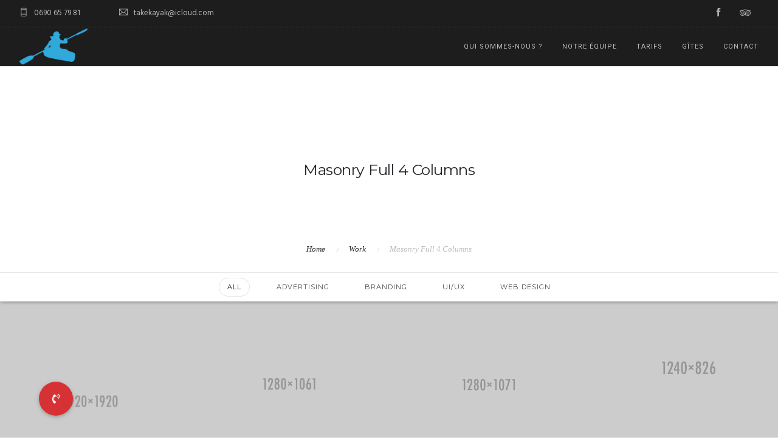

--- FILE ---
content_type: text/html; charset=UTF-8
request_url: https://clearbluecaraibes.fun/work/masonry-full-4-columns/
body_size: 8965
content:
<!doctype html>
<html lang="fr-FR">
<head>
	<meta charset="UTF-8">
	<meta name="viewport" content="width=device-width, initial-scale=1.0">
	<link rel="pingback" href="https://clearbluecaraibes.fun/xmlrpc.php" />
	<title>Masonry Full 4 Columns &#8211; Clearblue Caraïbes</title>
<link rel='dns-prefetch' href='//use.fontawesome.com' />
<link rel='dns-prefetch' href='//fonts.googleapis.com' />
<link rel='dns-prefetch' href='//s.w.org' />
<link rel="alternate" type="application/rss+xml" title="Clearblue Caraïbes &raquo; Flux" href="https://clearbluecaraibes.fun/feed/" />
<link rel="alternate" type="application/rss+xml" title="Clearblue Caraïbes &raquo; Flux des commentaires" href="https://clearbluecaraibes.fun/comments/feed/" />
		<script type="text/javascript">
			window._wpemojiSettings = {"baseUrl":"https:\/\/s.w.org\/images\/core\/emoji\/13.0.0\/72x72\/","ext":".png","svgUrl":"https:\/\/s.w.org\/images\/core\/emoji\/13.0.0\/svg\/","svgExt":".svg","source":{"concatemoji":"https:\/\/clearbluecaraibes.fun\/wp-includes\/js\/wp-emoji-release.min.js?ver=5.5.17"}};
			!function(e,a,t){var n,r,o,i=a.createElement("canvas"),p=i.getContext&&i.getContext("2d");function s(e,t){var a=String.fromCharCode;p.clearRect(0,0,i.width,i.height),p.fillText(a.apply(this,e),0,0);e=i.toDataURL();return p.clearRect(0,0,i.width,i.height),p.fillText(a.apply(this,t),0,0),e===i.toDataURL()}function c(e){var t=a.createElement("script");t.src=e,t.defer=t.type="text/javascript",a.getElementsByTagName("head")[0].appendChild(t)}for(o=Array("flag","emoji"),t.supports={everything:!0,everythingExceptFlag:!0},r=0;r<o.length;r++)t.supports[o[r]]=function(e){if(!p||!p.fillText)return!1;switch(p.textBaseline="top",p.font="600 32px Arial",e){case"flag":return s([127987,65039,8205,9895,65039],[127987,65039,8203,9895,65039])?!1:!s([55356,56826,55356,56819],[55356,56826,8203,55356,56819])&&!s([55356,57332,56128,56423,56128,56418,56128,56421,56128,56430,56128,56423,56128,56447],[55356,57332,8203,56128,56423,8203,56128,56418,8203,56128,56421,8203,56128,56430,8203,56128,56423,8203,56128,56447]);case"emoji":return!s([55357,56424,8205,55356,57212],[55357,56424,8203,55356,57212])}return!1}(o[r]),t.supports.everything=t.supports.everything&&t.supports[o[r]],"flag"!==o[r]&&(t.supports.everythingExceptFlag=t.supports.everythingExceptFlag&&t.supports[o[r]]);t.supports.everythingExceptFlag=t.supports.everythingExceptFlag&&!t.supports.flag,t.DOMReady=!1,t.readyCallback=function(){t.DOMReady=!0},t.supports.everything||(n=function(){t.readyCallback()},a.addEventListener?(a.addEventListener("DOMContentLoaded",n,!1),e.addEventListener("load",n,!1)):(e.attachEvent("onload",n),a.attachEvent("onreadystatechange",function(){"complete"===a.readyState&&t.readyCallback()})),(n=t.source||{}).concatemoji?c(n.concatemoji):n.wpemoji&&n.twemoji&&(c(n.twemoji),c(n.wpemoji)))}(window,document,window._wpemojiSettings);
		</script>
		<style type="text/css">
img.wp-smiley,
img.emoji {
	display: inline !important;
	border: none !important;
	box-shadow: none !important;
	height: 1em !important;
	width: 1em !important;
	margin: 0 .07em !important;
	vertical-align: -0.1em !important;
	background: none !important;
	padding: 0 !important;
}
</style>
	<link rel='stylesheet' id='wp-block-library-css'  href='https://clearbluecaraibes.fun/wp-includes/css/dist/block-library/style.min.css?ver=5.5.17' type='text/css' media='all' />
<link rel='stylesheet' id='wp-block-library-theme-css'  href='https://clearbluecaraibes.fun/wp-includes/css/dist/block-library/theme.min.css?ver=5.5.17' type='text/css' media='all' />
<link rel='stylesheet' id='buttonizer_frontend_style-css'  href='https://clearbluecaraibes.fun/wp-content/plugins/buttonizer-multifunctional-button/assets/frontend.css?v=7c18c737af0919db884d585b5f82e461&#038;ver=5.5.17' type='text/css' media='all' />
<link rel='stylesheet' id='buttonizer-icon-library-css'  href='https://use.fontawesome.com/releases/v5.8.2/css/all.css?ver=5.5.17' type='text/css' media='all' />
<link rel='stylesheet' id='contact-form-7-css'  href='https://clearbluecaraibes.fun/wp-content/plugins/contact-form-7/includes/css/styles.css?ver=5.2.2' type='text/css' media='all' />
<link rel='stylesheet' id='rs-plugin-settings-css'  href='https://clearbluecaraibes.fun/wp-content/plugins/revslider/public/assets/css/rs6.css?ver=6.2.23' type='text/css' media='all' />
<style id='rs-plugin-settings-inline-css' type='text/css'>
#rs-demo-id {}
</style>
<link rel='stylesheet' id='wpcf-slick-css'  href='https://clearbluecaraibes.fun/wp-content/plugins/wp-carousel-free/public/css/slick.min.css?ver=2.1.12' type='text/css' media='all' />
<link rel='stylesheet' id='wp-carousel-free-fontawesome-css'  href='https://clearbluecaraibes.fun/wp-content/plugins/wp-carousel-free/public/css/font-awesome.min.css?ver=2.1.12' type='text/css' media='all' />
<link rel='stylesheet' id='wp-carousel-free-css'  href='https://clearbluecaraibes.fun/wp-content/plugins/wp-carousel-free/public/css/wp-carousel-free-public.min.css?ver=2.1.12' type='text/css' media='all' />
<style id='wp-carousel-free-inline-css' type='text/css'>
#sp-wp-carousel-free-id-.sp-wpcp- .wpcp-single-item {
		border: 1px none ;
	}
	#sp-wp-carousel-free-id-.sp-wpcp- .slick-prev,
	#sp-wp-carousel-free-id-.sp-wpcp- .slick-next,
	#sp-wp-carousel-free-id-.sp-wpcp- .slick-prev:hover,
	#sp-wp-carousel-free-id-.sp-wpcp- .slick-next:hover {
		background: none;
		border: none;
		font-size: 30px;
	}
	#sp-wp-carousel-free-id-.sp-wpcp- .slick-prev i,
	#sp-wp-carousel-free-id-.sp-wpcp- .slick-next i {
		color: #aaa;
	}
	#sp-wp-carousel-free-id-.sp-wpcp- .slick-prev i:hover,
	#sp-wp-carousel-free-id-.sp-wpcp- .slick-next i:hover {
		color: #fff;
	}
	#sp-wp-carousel-free-id-.sp-wpcp- ul.slick-dots li button {
		background-color: #ccc;
	}
	#sp-wp-carousel-free-id-.sp-wpcp- ul.slick-dots li.slick-active button {
		background-color: #52b3d9;
	}
	
</style>
<link rel='stylesheet' id='js_composer_front-css'  href='https://clearbluecaraibes.fun/wp-content/plugins/js_composer/assets/css/js_composer.min.css?ver=6.4.1' type='text/css' media='all' />
<link rel='stylesheet' id='roneous-google-fonts-css'  href='https://fonts.googleapis.com/css?family=Hind%3A400%2C100%2C300%2C400%2C600%2C700%7CMontserrat%3A400%2C100%2C300%2C400%2C600%2C700%7CRoboto%3A400%2C100%2C300%2C400%2C600%2C700%7COpen+Sans%3A300%2C400&#038;subset=latin%2Clatin-ext&#038;ver=5.5.17' type='text/css' media='all' />
<link rel='stylesheet' id='roneous-libs-css'  href='https://clearbluecaraibes.fun/wp-content/themes/roneous/assets/css/libs.css?ver=5.5.17' type='text/css' media='all' />
<link rel='stylesheet' id='roneous-theme-styles-css'  href='https://clearbluecaraibes.fun/wp-content/uploads/wp-less-cache/roneous-theme-styles.css?ver=1602706663' type='text/css' media='all' />
<link rel='stylesheet' id='roneous-style-css'  href='https://clearbluecaraibes.fun/wp-content/themes/roneous/style.css?ver=5.5.17' type='text/css' media='all' />
<style id='roneous-style-inline-css' type='text/css'>
nav .menu > li ul,.module-group .widget_shopping_cart .product_list_widget li:hover,.widget-wrap .widget-inner { background: #ffffff!important;}.module-group .widget_shopping_cart .buttons{border-top-color:#ffffff!important;}.module-group .widget_shopping_cart .product_list_widget li{border-bottom-color:#ffffff!important;}.mega-menu > li{border-right-color:#ffffff!important;}nav .menu > li > ul li a, .mega-menu .has-dropdown > a, nav .has-dropdown:after, nav .menu > li ul > .has-dropdown:hover:after, nav .menu > li > ul > li a i, .nav-container nav.transparent.nav-show .menu li:not(.menu-item-btn) a, .nav-container nav.transparent.nav-show .widget-wrap.module i, .nav-container nav:not(.transparent) h1.logo, .nav-container nav.transparent.nav-show h1.logo {opacity: 1!important; color: #ffffff!important;}@media (max-width: 990px) {.nav-container nav .module-group .menu > li > a, .nav-container nav .module-group .menu > li > span.no-link, .nav-container nav .module-group .widget-wrap a, .nav-container nav .module-group .widget-wrap .search {background-color: #ffffff!important; border: none;}.nav-container nav .module-group .menu > li > a, .nav-container nav .module-group .module.widget-wrap i, .nav-container nav .module-group .widget-wrap a,.nav-container nav .module-group .has-dropdown:after,.widget-wrap .search-form input{color: #ffffff!important;}}.mega-menu .has-dropdown > a{border-bottom:none;}footer h1, footer h2, footer h3, footer h4, footer h5, footer h6{color:#31aad6;} .sub-footer .menu a:after{background:#31aad6!important;} .footer-widget.bg-white .widget .tlg-posts-widget .tlg-posts-item .tlg-posts-content .tlg-posts-title:hover, .footer-widget.bg-white .widget .tlg-posts-widget .tlg-posts-item .tlg-posts-content .tlg-posts-title:focus,footer .sub-footer .social-list a,footer .sub-footer .menu a,.footer-widget .widget .twitter-feed .timePosted a, .footer-widget .widget .twitter-feed .timePosted a,.footer-widget .widget .twitter-feed .tweet a,footer a, footer a:hover, footer a:focus, footer h3 a, footer .widget_nav_menu li a, footer .widget_layered_nav li a, footer .widget_product_categories li a, footer .widget_categories .widget-archive li a, footer .widget_categories .post-categories li a, footer .widget_categories li a, footer .widget_archive .widget-archive li a, footer .widget_archive .post-categories li a, footer .widget_archive li a, footer .widget_meta li a, footer .widget_recent_entries li a, footer .widget_pages li a,footer .textwidget a{color:#31aad6!important;} footer, footer .widget .title, footer .widget .widgettitle,.footer-widget .widget .twitter-feed .tweet,.footer-widget .widget .tlg-posts-widget .tlg-posts-item .tlg-posts-content .tlg-posts-date,footer .sub {color:#31aad6!important;} footer{background:#000000!important;} footer .sub-footer, footer .sub-footer{background:#000000!important;border-top-color:#000000!important;}.bg-dark .widget .tlg-posts-widget .tlg-posts-item, .bg-graydark .widget .tlg-posts-widget .tlg-posts-item{border-bottom-color:#000000!important;}
</style>
<script type='text/javascript' src='https://clearbluecaraibes.fun/wp-includes/js/jquery/jquery.js?ver=1.12.4-wp' id='jquery-core-js'></script>
<script type='text/javascript' src='https://clearbluecaraibes.fun/wp-content/plugins/revslider/public/assets/js/rbtools.min.js?ver=6.2.23' id='tp-tools-js'></script>
<script type='text/javascript' src='https://clearbluecaraibes.fun/wp-content/plugins/revslider/public/assets/js/rs6.min.js?ver=6.2.23' id='revmin-js'></script>
<link rel="https://api.w.org/" href="https://clearbluecaraibes.fun/wp-json/" /><link rel="alternate" type="application/json" href="https://clearbluecaraibes.fun/wp-json/wp/v2/pages/1855" /><link rel="EditURI" type="application/rsd+xml" title="RSD" href="https://clearbluecaraibes.fun/xmlrpc.php?rsd" />
<link rel="wlwmanifest" type="application/wlwmanifest+xml" href="https://clearbluecaraibes.fun/wp-includes/wlwmanifest.xml" /> 
<meta name="generator" content="WordPress 5.5.17" />
<link rel="canonical" href="https://clearbluecaraibes.fun/work/masonry-full-4-columns/" />
<link rel='shortlink' href='https://clearbluecaraibes.fun/?p=1855' />
<link rel="alternate" type="application/json+oembed" href="https://clearbluecaraibes.fun/wp-json/oembed/1.0/embed?url=https%3A%2F%2Fclearbluecaraibes.fun%2Fwork%2Fmasonry-full-4-columns%2F" />
<link rel="alternate" type="text/xml+oembed" href="https://clearbluecaraibes.fun/wp-json/oembed/1.0/embed?url=https%3A%2F%2Fclearbluecaraibes.fun%2Fwork%2Fmasonry-full-4-columns%2F&#038;format=xml" />
<style type="text/css">.recentcomments a{display:inline !important;padding:0 !important;margin:0 !important;}</style><meta name="generator" content="Powered by WPBakery Page Builder - drag and drop page builder for WordPress."/>
<meta name="generator" content="Powered by Slider Revolution 6.2.23 - responsive, Mobile-Friendly Slider Plugin for WordPress with comfortable drag and drop interface." />
<link rel="icon" href="https://clearbluecaraibes.fun/wp-content/uploads/2020/10/cropped-kayak-bleu-billeteriesaintoise_petitetaille-32x32.png" sizes="32x32" />
<link rel="icon" href="https://clearbluecaraibes.fun/wp-content/uploads/2020/10/cropped-kayak-bleu-billeteriesaintoise_petitetaille-192x192.png" sizes="192x192" />
<link rel="apple-touch-icon" href="https://clearbluecaraibes.fun/wp-content/uploads/2020/10/cropped-kayak-bleu-billeteriesaintoise_petitetaille-180x180.png" />
<meta name="msapplication-TileImage" content="https://clearbluecaraibes.fun/wp-content/uploads/2020/10/cropped-kayak-bleu-billeteriesaintoise_petitetaille-270x270.png" />
<script type="text/javascript">function setREVStartSize(e){
			//window.requestAnimationFrame(function() {				 
				window.RSIW = window.RSIW===undefined ? window.innerWidth : window.RSIW;	
				window.RSIH = window.RSIH===undefined ? window.innerHeight : window.RSIH;	
				try {								
					var pw = document.getElementById(e.c).parentNode.offsetWidth,
						newh;
					pw = pw===0 || isNaN(pw) ? window.RSIW : pw;
					e.tabw = e.tabw===undefined ? 0 : parseInt(e.tabw);
					e.thumbw = e.thumbw===undefined ? 0 : parseInt(e.thumbw);
					e.tabh = e.tabh===undefined ? 0 : parseInt(e.tabh);
					e.thumbh = e.thumbh===undefined ? 0 : parseInt(e.thumbh);
					e.tabhide = e.tabhide===undefined ? 0 : parseInt(e.tabhide);
					e.thumbhide = e.thumbhide===undefined ? 0 : parseInt(e.thumbhide);
					e.mh = e.mh===undefined || e.mh=="" || e.mh==="auto" ? 0 : parseInt(e.mh,0);		
					if(e.layout==="fullscreen" || e.l==="fullscreen") 						
						newh = Math.max(e.mh,window.RSIH);					
					else{					
						e.gw = Array.isArray(e.gw) ? e.gw : [e.gw];
						for (var i in e.rl) if (e.gw[i]===undefined || e.gw[i]===0) e.gw[i] = e.gw[i-1];					
						e.gh = e.el===undefined || e.el==="" || (Array.isArray(e.el) && e.el.length==0)? e.gh : e.el;
						e.gh = Array.isArray(e.gh) ? e.gh : [e.gh];
						for (var i in e.rl) if (e.gh[i]===undefined || e.gh[i]===0) e.gh[i] = e.gh[i-1];
											
						var nl = new Array(e.rl.length),
							ix = 0,						
							sl;					
						e.tabw = e.tabhide>=pw ? 0 : e.tabw;
						e.thumbw = e.thumbhide>=pw ? 0 : e.thumbw;
						e.tabh = e.tabhide>=pw ? 0 : e.tabh;
						e.thumbh = e.thumbhide>=pw ? 0 : e.thumbh;					
						for (var i in e.rl) nl[i] = e.rl[i]<window.RSIW ? 0 : e.rl[i];
						sl = nl[0];									
						for (var i in nl) if (sl>nl[i] && nl[i]>0) { sl = nl[i]; ix=i;}															
						var m = pw>(e.gw[ix]+e.tabw+e.thumbw) ? 1 : (pw-(e.tabw+e.thumbw)) / (e.gw[ix]);					
						newh =  (e.gh[ix] * m) + (e.tabh + e.thumbh);
					}				
					if(window.rs_init_css===undefined) window.rs_init_css = document.head.appendChild(document.createElement("style"));					
					document.getElementById(e.c).height = newh+"px";
					window.rs_init_css.innerHTML += "#"+e.c+"_wrapper { height: "+newh+"px }";				
				} catch(e){
					console.log("Failure at Presize of Slider:" + e)
				}					   
			//});
		  };</script>
<noscript><style> .wpb_animate_when_almost_visible { opacity: 1; }</style></noscript></head>
<body data-rsssl=1 class="page-template-default page page-id-1855 page-child parent-pageid-1843 normal-layout wpb-js-composer js-comp-ver-6.4.1 vc_responsive">
			<div class="nav-container">
    <nav class="bg-dark">
        	
<div class="nav-utility">
		    <div class="module left"><i class="ti-mobile">&nbsp;</i>
	        <span class="sub">0690 65 79 81</span>
	    </div>
        	    <div class="module left"><i class="ti-email">&nbsp;</i>
	        <span class="sub">takekayak@icloud.com</span>
	    </div>
    	<div class="module right">
		<ul class="list-inline social-list mb24">
            <li><a href="https://www.facebook.com/canoetransparent" target="_blank"><i class="ti-facebook"></i></a></li><li><a href="https://www.tripadvisor.com/Attraction_Review-g2456453-d3782961-Reviews-Clear_Blue_Caraibes-Iles_des_Saintes_Guadeloupe.html" target="_blank"><i class="fa fa-tripadvisor"></i></a></li>        </ul>
    </div>
</div>        <div class="nav-bar">
            <div class="module left">
                <a href="https://clearbluecaraibes.fun/">
                                        <img class="logo logo-light" alt="Clearblue Caraïbes" src="https://clearbluecaraibes.fun/wp-content/uploads/2020/10/kayak-bleu-billeteriesaintoise.png" />
                    <img class="logo logo-dark" alt="Clearblue Caraïbes" src="https://clearbluecaraibes.fun/wp-content/uploads/2020/10/kayak-bleu-billeteriesaintoise_petitetaille.png" />
                                    </a>
            </div>
            <div class="module widget-wrap mobile-toggle right visible-sm visible-xs">
                <i class="ti-menu"></i>
            </div>
            <div class="module-group right">
                <div class="module left">
                    <ul id="menu-business-menu" class="menu"><li id="menu-item-4120"  class="menu-item menu-item-type-custom menu-item-object-custom menu-item-4120"><a href="#who">Qui sommes-nous ?</a><li id="menu-item-4121"  class="menu-item menu-item-type-custom menu-item-object-custom menu-item-4121"><a href="#team">Notre équipe</a><li id="menu-item-3765"  class="menu-item menu-item-type-custom menu-item-object-custom menu-item-3765"><a href="#tarif">Tarifs</a><li id="menu-item-4123"  class="menu-item menu-item-type-custom menu-item-object-custom menu-item-4123"><a href="#gites">Gîtes</a><li id="menu-item-4124"  class="menu-item menu-item-type-custom menu-item-object-custom menu-item-4124"><a href="#contact">Contact</a></ul>                </div>
				            </div>
        </div>
    </nav>
</div>	<div class="main-container"><section class="page-title page-title-center ">
							<div class="container"><div class="row"><div class="col-sm-12 text-center">
					        	<h1 class="heading-title mb0">Masonry Full 4 Columns</h1>
					        	<p class="lead fade-color mb0"></p>
							</div></div></div><ol class="breadcrumb breadcrumb-style"><li><a href="https://clearbluecaraibes.fun/" class="home-link" rel="home">Home</a></li><li><a href="https://clearbluecaraibes.fun/work/">Work</a></li><li class="active">Masonry Full 4 Columns</li></ol></section><div class="tlg-page-wrapper">
	<a id="home" href="#"></a>
		<div class="vc_row wpb_row vc_row-fluid bg-light pt0 pb0 not-equal not-color"><div class=""><div class="row "><div class="wpb_column vc_column_container vc_col-sm-12"><div class="vc_column-inner"><div class="wpb_wrapper"><section class="projects p0"><div class="center-absolute"><ul class="filters center-absolute-inner box-shadow mb0" data-project-id="project-69729cca45d1b">
		    		<li class="filter active" data-group="all">All</li><li class="filter" data-group="e5b0ffb160573324c7e5986d88ddde3a">Advertising</li><li class="filter" data-group="fa6b84b13ce63b1f620cbf5a776fa76f">Branding</li><li class="filter" data-group="ccc07f137fc323a9a18da0e9aa5b1000">UI/UX</li><li class="filter" data-group="a6c1ccc9fee24f6264e5f5762eeb6532">Web design</li></ul></div><div class="row masonry-loader">
    <div class="col-sm-12 text-center">
        <div class="spinner"></div>
    </div>
</div><div id="project-69729cca45d1b" data-id="project-69729cca45d1b" class="row project-content project-full"><div class="col-md-3 col-sm-6 masonry-item project" data-groups='["e5b0ffb160573324c7e5986d88ddde3a","a6c1ccc9fee24f6264e5f5762eeb6532"]'>
    <div class="image-box hover-block text-center">
        <img width="1920" height="1920" src="https://clearbluecaraibes.fun/wp-content/uploads/2016/04/11_mbpro.jpg" class="background-image wp-post-image" alt="" loading="lazy" srcset="https://clearbluecaraibes.fun/wp-content/uploads/2016/04/11_mbpro.jpg 1920w, https://clearbluecaraibes.fun/wp-content/uploads/2016/04/11_mbpro-300x300.jpg 300w, https://clearbluecaraibes.fun/wp-content/uploads/2016/04/11_mbpro-100x100.jpg 100w, https://clearbluecaraibes.fun/wp-content/uploads/2016/04/11_mbpro-600x600.jpg 600w, https://clearbluecaraibes.fun/wp-content/uploads/2016/04/11_mbpro-1024x1024.jpg 1024w, https://clearbluecaraibes.fun/wp-content/uploads/2016/04/11_mbpro-150x150.jpg 150w, https://clearbluecaraibes.fun/wp-content/uploads/2016/04/11_mbpro-768x768.jpg 768w, https://clearbluecaraibes.fun/wp-content/uploads/2016/04/11_mbpro-1536x1536.jpg 1536w, https://clearbluecaraibes.fun/wp-content/uploads/2016/04/11_mbpro-60x60.jpg 60w" sizes="(max-width: 1920px) 100vw, 1920px" />        <div class="hover-state">
            <a class="" href="https://clearbluecaraibes.fun/portfolio/project-content-builder/"><h4 class="mx-text mb8">Project content builder</h4><h6>Advertising / Web design</h6></a>        </div>
    </div>
</div><div class="col-md-3 col-sm-6 masonry-item project" data-groups='["fa6b84b13ce63b1f620cbf5a776fa76f"]'>
    <div class="image-box hover-block text-center">
        <img width="1280" height="1061" src="https://clearbluecaraibes.fun/wp-content/uploads/2016/04/22_ip63.jpg" class="background-image wp-post-image" alt="" loading="lazy" srcset="https://clearbluecaraibes.fun/wp-content/uploads/2016/04/22_ip63.jpg 1280w, https://clearbluecaraibes.fun/wp-content/uploads/2016/04/22_ip63-600x497.jpg 600w, https://clearbluecaraibes.fun/wp-content/uploads/2016/04/22_ip63-300x249.jpg 300w, https://clearbluecaraibes.fun/wp-content/uploads/2016/04/22_ip63-1024x849.jpg 1024w, https://clearbluecaraibes.fun/wp-content/uploads/2016/04/22_ip63-768x637.jpg 768w" sizes="(max-width: 1280px) 100vw, 1280px" />        <div class="hover-state">
            <a class="" href="https://clearbluecaraibes.fun/portfolio/project-masonry-image/"><h4 class="mx-text mb8">Project masonry image</h4><h6>Branding</h6></a>        </div>
    </div>
</div><div class="col-md-3 col-sm-6 masonry-item project" data-groups='["e5b0ffb160573324c7e5986d88ddde3a"]'>
    <div class="image-box hover-block text-center">
        <img width="1280" height="1071" src="https://clearbluecaraibes.fun/wp-content/uploads/2016/04/33_ipad-air.jpg" class="background-image wp-post-image" alt="" loading="lazy" srcset="https://clearbluecaraibes.fun/wp-content/uploads/2016/04/33_ipad-air.jpg 1280w, https://clearbluecaraibes.fun/wp-content/uploads/2016/04/33_ipad-air-600x502.jpg 600w, https://clearbluecaraibes.fun/wp-content/uploads/2016/04/33_ipad-air-300x251.jpg 300w, https://clearbluecaraibes.fun/wp-content/uploads/2016/04/33_ipad-air-1024x857.jpg 1024w, https://clearbluecaraibes.fun/wp-content/uploads/2016/04/33_ipad-air-768x643.jpg 768w" sizes="(max-width: 1280px) 100vw, 1280px" />        <div class="hover-state">
            <a class="" href="https://clearbluecaraibes.fun/portfolio/content-project-standard/"><h4 class="mx-text mb8">Content project standard</h4><h6>Advertising</h6></a>        </div>
    </div>
</div><div class="col-md-3 col-sm-6 masonry-item project" data-groups='["fa6b84b13ce63b1f620cbf5a776fa76f","ccc07f137fc323a9a18da0e9aa5b1000"]'>
    <div class="image-box hover-block text-center">
        <img width="1240" height="826" src="https://clearbluecaraibes.fun/wp-content/uploads/2016/04/44_card-b.jpg" class="background-image wp-post-image" alt="" loading="lazy" srcset="https://clearbluecaraibes.fun/wp-content/uploads/2016/04/44_card-b.jpg 1240w, https://clearbluecaraibes.fun/wp-content/uploads/2016/04/44_card-b-600x400.jpg 600w, https://clearbluecaraibes.fun/wp-content/uploads/2016/04/44_card-b-300x200.jpg 300w, https://clearbluecaraibes.fun/wp-content/uploads/2016/04/44_card-b-1024x682.jpg 1024w, https://clearbluecaraibes.fun/wp-content/uploads/2016/04/44_card-b-768x512.jpg 768w" sizes="(max-width: 1240px) 100vw, 1240px" />        <div class="hover-state">
            <a class="" href="https://clearbluecaraibes.fun/portfolio/padding-slider/"><h4 class="mx-text mb8">Padding slider</h4><h6>Branding / UI/UX</h6></a>        </div>
    </div>
</div><div class="col-md-3 col-sm-6 masonry-item project" data-groups='["e5b0ffb160573324c7e5986d88ddde3a","fa6b84b13ce63b1f620cbf5a776fa76f"]'>
    <div class="image-box hover-block text-center">
        <img width="1280" height="1280" src="https://clearbluecaraibes.fun/wp-content/uploads/2016/04/55_apwatchs.jpg" class="background-image wp-post-image" alt="" loading="lazy" srcset="https://clearbluecaraibes.fun/wp-content/uploads/2016/04/55_apwatchs.jpg 1280w, https://clearbluecaraibes.fun/wp-content/uploads/2016/04/55_apwatchs-300x300.jpg 300w, https://clearbluecaraibes.fun/wp-content/uploads/2016/04/55_apwatchs-100x100.jpg 100w, https://clearbluecaraibes.fun/wp-content/uploads/2016/04/55_apwatchs-600x600.jpg 600w, https://clearbluecaraibes.fun/wp-content/uploads/2016/04/55_apwatchs-1024x1024.jpg 1024w, https://clearbluecaraibes.fun/wp-content/uploads/2016/04/55_apwatchs-150x150.jpg 150w, https://clearbluecaraibes.fun/wp-content/uploads/2016/04/55_apwatchs-768x768.jpg 768w, https://clearbluecaraibes.fun/wp-content/uploads/2016/04/55_apwatchs-60x60.jpg 60w" sizes="(max-width: 1280px) 100vw, 1280px" />        <div class="hover-state">
            <a class="" href="https://clearbluecaraibes.fun/portfolio/halfscreen-builder/"><h4 class="mx-text mb8">Halfscreen builder</h4><h6>Advertising / Branding</h6></a>        </div>
    </div>
</div><div class="col-md-3 col-sm-6 masonry-item project" data-groups='["e5b0ffb160573324c7e5986d88ddde3a","a6c1ccc9fee24f6264e5f5762eeb6532"]'>
    <div class="image-box hover-block text-center">
        <img width="1280" height="1280" src="https://clearbluecaraibes.fun/wp-content/uploads/2016/04/66_paper-bag.jpg" class="background-image wp-post-image" alt="" loading="lazy" srcset="https://clearbluecaraibes.fun/wp-content/uploads/2016/04/66_paper-bag.jpg 1280w, https://clearbluecaraibes.fun/wp-content/uploads/2016/04/66_paper-bag-300x300.jpg 300w, https://clearbluecaraibes.fun/wp-content/uploads/2016/04/66_paper-bag-100x100.jpg 100w, https://clearbluecaraibes.fun/wp-content/uploads/2016/04/66_paper-bag-600x600.jpg 600w, https://clearbluecaraibes.fun/wp-content/uploads/2016/04/66_paper-bag-1024x1024.jpg 1024w, https://clearbluecaraibes.fun/wp-content/uploads/2016/04/66_paper-bag-150x150.jpg 150w, https://clearbluecaraibes.fun/wp-content/uploads/2016/04/66_paper-bag-768x768.jpg 768w, https://clearbluecaraibes.fun/wp-content/uploads/2016/04/66_paper-bag-60x60.jpg 60w" sizes="(max-width: 1280px) 100vw, 1280px" />        <div class="hover-state">
            <a class="" href="https://clearbluecaraibes.fun/portfolio/lightbox-popup/"><h4 class="mx-text mb8">Lightbox popup</h4><h6>Advertising / Web design</h6></a>        </div>
    </div>
</div><div class="col-md-3 col-sm-6 masonry-item project" data-groups='["ccc07f137fc323a9a18da0e9aa5b1000","a6c1ccc9fee24f6264e5f5762eeb6532"]'>
    <div class="image-box hover-block text-center">
        <img width="1170" height="701" src="https://clearbluecaraibes.fun/wp-content/uploads/2016/04/77_card-g.jpg" class="background-image wp-post-image" alt="" loading="lazy" srcset="https://clearbluecaraibes.fun/wp-content/uploads/2016/04/77_card-g.jpg 1170w, https://clearbluecaraibes.fun/wp-content/uploads/2016/04/77_card-g-600x359.jpg 600w, https://clearbluecaraibes.fun/wp-content/uploads/2016/04/77_card-g-300x180.jpg 300w, https://clearbluecaraibes.fun/wp-content/uploads/2016/04/77_card-g-1024x614.jpg 1024w, https://clearbluecaraibes.fun/wp-content/uploads/2016/04/77_card-g-768x460.jpg 768w" sizes="(max-width: 1170px) 100vw, 1170px" />        <div class="hover-state">
            <a class="" href="https://clearbluecaraibes.fun/portfolio/default-project/"><h4 class="mx-text mb8">Default project</h4><h6>UI/UX / Web design</h6></a>        </div>
    </div>
</div><div class="col-md-3 col-sm-6 masonry-item project" data-groups='["fa6b84b13ce63b1f620cbf5a776fa76f","ccc07f137fc323a9a18da0e9aa5b1000"]'>
    <div class="image-box hover-block text-center">
        <img width="1280" height="1690" src="https://clearbluecaraibes.fun/wp-content/uploads/2016/04/88_corporate.jpg" class="background-image wp-post-image" alt="" loading="lazy" srcset="https://clearbluecaraibes.fun/wp-content/uploads/2016/04/88_corporate.jpg 1280w, https://clearbluecaraibes.fun/wp-content/uploads/2016/04/88_corporate-600x792.jpg 600w, https://clearbluecaraibes.fun/wp-content/uploads/2016/04/88_corporate-227x300.jpg 227w, https://clearbluecaraibes.fun/wp-content/uploads/2016/04/88_corporate-776x1024.jpg 776w, https://clearbluecaraibes.fun/wp-content/uploads/2016/04/88_corporate-768x1014.jpg 768w, https://clearbluecaraibes.fun/wp-content/uploads/2016/04/88_corporate-1163x1536.jpg 1163w" sizes="(max-width: 1280px) 100vw, 1280px" />        <div class="hover-state">
            <a class="" href="https://clearbluecaraibes.fun/portfolio/basic-slider/"><h4 class="mx-text mb8">Basic slider</h4><h6>Branding / UI/UX</h6></a>        </div>
    </div>
</div><div class="col-md-3 col-sm-6 masonry-item project" data-groups='["e5b0ffb160573324c7e5986d88ddde3a","fa6b84b13ce63b1f620cbf5a776fa76f"]'>
    <div class="image-box hover-block text-center">
        <img width="960" height="680" src="https://clearbluecaraibes.fun/wp-content/uploads/2016/04/99_record.jpg" class="background-image wp-post-image" alt="" loading="lazy" srcset="https://clearbluecaraibes.fun/wp-content/uploads/2016/04/99_record.jpg 960w, https://clearbluecaraibes.fun/wp-content/uploads/2016/04/99_record-600x425.jpg 600w, https://clearbluecaraibes.fun/wp-content/uploads/2016/04/99_record-300x213.jpg 300w, https://clearbluecaraibes.fun/wp-content/uploads/2016/04/99_record-768x544.jpg 768w" sizes="(max-width: 960px) 100vw, 960px" />        <div class="hover-state">
            <a class="" href="https://clearbluecaraibes.fun/portfolio/thumbnail-slider/"><h4 class="mx-text mb8">Thumbnail slider</h4><h6>Advertising / Branding</h6></a>        </div>
    </div>
</div><div class="col-md-3 col-sm-6 masonry-item project" data-groups='["ccc07f137fc323a9a18da0e9aa5b1000"]'>
    <div class="image-box hover-block text-center">
        <img width="1280" height="1135" src="https://clearbluecaraibes.fun/wp-content/uploads/2016/04/100_binner.jpg" class="background-image wp-post-image" alt="" loading="lazy" srcset="https://clearbluecaraibes.fun/wp-content/uploads/2016/04/100_binner.jpg 1280w, https://clearbluecaraibes.fun/wp-content/uploads/2016/04/100_binner-600x532.jpg 600w, https://clearbluecaraibes.fun/wp-content/uploads/2016/04/100_binner-300x266.jpg 300w, https://clearbluecaraibes.fun/wp-content/uploads/2016/04/100_binner-1024x908.jpg 1024w, https://clearbluecaraibes.fun/wp-content/uploads/2016/04/100_binner-768x681.jpg 768w" sizes="(max-width: 1280px) 100vw, 1280px" />        <div class="hover-state">
            <a class="" href="https://clearbluecaraibes.fun/portfolio/project-slider/"><h4 class="mx-text mb8">Project slider</h4><h6>UI/UX</h6></a>        </div>
    </div>
</div><div class="col-md-3 col-sm-6 masonry-item project" data-groups='["a6c1ccc9fee24f6264e5f5762eeb6532"]'>
    <div class="image-box hover-block text-center">
        <img width="1200" height="800" src="https://clearbluecaraibes.fun/wp-content/uploads/2016/04/101_card2.jpg" class="background-image wp-post-image" alt="" loading="lazy" srcset="https://clearbluecaraibes.fun/wp-content/uploads/2016/04/101_card2.jpg 1200w, https://clearbluecaraibes.fun/wp-content/uploads/2016/04/101_card2-600x400.jpg 600w, https://clearbluecaraibes.fun/wp-content/uploads/2016/04/101_card2-300x200.jpg 300w, https://clearbluecaraibes.fun/wp-content/uploads/2016/04/101_card2-1024x683.jpg 1024w, https://clearbluecaraibes.fun/wp-content/uploads/2016/04/101_card2-768x512.jpg 768w" sizes="(max-width: 1200px) 100vw, 1200px" />        <div class="hover-state">
            <a class="" href="https://clearbluecaraibes.fun/portfolio/project-thumbnail/"><h4 class="mx-text mb8">Project thumbnail</h4><h6>Web design</h6></a>        </div>
    </div>
</div><div class="col-md-3 col-sm-6 masonry-item project" data-groups='["e5b0ffb160573324c7e5986d88ddde3a"]'>
    <div class="image-box hover-block text-center">
        <img width="1280" height="1024" src="https://clearbluecaraibes.fun/wp-content/uploads/2016/04/102_npad.jpg" class="background-image wp-post-image" alt="" loading="lazy" srcset="https://clearbluecaraibes.fun/wp-content/uploads/2016/04/102_npad.jpg 1280w, https://clearbluecaraibes.fun/wp-content/uploads/2016/04/102_npad-600x480.jpg 600w, https://clearbluecaraibes.fun/wp-content/uploads/2016/04/102_npad-300x240.jpg 300w, https://clearbluecaraibes.fun/wp-content/uploads/2016/04/102_npad-1024x819.jpg 1024w, https://clearbluecaraibes.fun/wp-content/uploads/2016/04/102_npad-768x614.jpg 768w" sizes="(max-width: 1280px) 100vw, 1280px" />        <div class="hover-state">
            <a class="" href="https://clearbluecaraibes.fun/portfolio/project-content/"><h4 class="mx-text mb8">Project content</h4><h6>Advertising</h6></a>        </div>
    </div>
</div></div></section></div></div></div></div></div></div>
</div>
		<footer class="footer-widget bg-graydark  ">
    <div class="large-container">
        <div class="row">
        	<div class="col-md-3 col-sm-6"><div id="archives-2" class="widget widget_archive"><h6 class="title">Archives</h6>
			<ul>
					<li><a href='https://clearbluecaraibes.fun/2020/10/'>octobre 2020</a></li>
	<li><a href='https://clearbluecaraibes.fun/2015/10/'>octobre 2015</a></li>
	<li><a href='https://clearbluecaraibes.fun/2010/10/'>octobre 2010</a></li>
	<li><a href='https://clearbluecaraibes.fun/2010/09/'>septembre 2010</a></li>
	<li><a href='https://clearbluecaraibes.fun/2010/08/'>août 2010</a></li>
	<li><a href='https://clearbluecaraibes.fun/2010/07/'>juillet 2010</a></li>
	<li><a href='https://clearbluecaraibes.fun/2010/06/'>juin 2010</a></li>
	<li><a href='https://clearbluecaraibes.fun/2010/03/'>mars 2010</a></li>
	<li><a href='https://clearbluecaraibes.fun/2010/02/'>février 2010</a></li>
	<li><a href='https://clearbluecaraibes.fun/2009/08/'>août 2009</a></li>
			</ul>

			</div><div id="categories-2" class="widget widget_categories"><h6 class="title">Catégories</h6>
			<ul>
					<li class="cat-item cat-item-16"><a href="https://clearbluecaraibes.fun/sujet/business-traveller/">Business Traveller</a>
</li>
	<li class="cat-item cat-item-17"><a href="https://clearbluecaraibes.fun/sujet/destinations/">Destinations</a>
</li>
	<li class="cat-item cat-item-18"><a href="https://clearbluecaraibes.fun/sujet/extreme-work/">Extreme Work</a>
</li>
	<li class="cat-item cat-item-19"><a href="https://clearbluecaraibes.fun/sujet/general-news/">General News</a>
</li>
	<li class="cat-item cat-item-20"><a href="https://clearbluecaraibes.fun/sujet/insider-guides/">Insider Guides</a>
</li>
	<li class="cat-item cat-item-1"><a href="https://clearbluecaraibes.fun/sujet/non-classe/">Non classé</a>
</li>
			</ul>

			</div><div id="meta-2" class="widget widget_meta"><h6 class="title">Méta</h6>
		<ul>
						<li><a href="https://clearbluecaraibes.fun/wp-login.php">Connexion</a></li>
			<li><a href="https://clearbluecaraibes.fun/feed/">Flux des publications</a></li>
			<li><a href="https://clearbluecaraibes.fun/comments/feed/">Flux des commentaires</a></li>

			<li><a href="https://fr.wordpress.org/">Site de WordPress-FR</a></li>
		</ul>

		</div><div id="text-1" class="widget widget_text"><h6 class="title">About us</h6>			<div class="textwidget"><p>Roneous is a stunning Responsive Multi-Purpose WordPress Theme with incredible features & design.</p>
<p>We create themes from blog, photography to eCommerce sites. This is a perfectly formed collection of design. We have a team who specialise in coding websites and themes.</p>
</div>
		</div></div><div class="col-md-3 col-sm-6"><div id="categories-4" class="widget widget_categories"><h6 class="title">Categories</h6>
			<ul>
					<li class="cat-item cat-item-16"><a href="https://clearbluecaraibes.fun/sujet/business-traveller/">Business Traveller</a>
</li>
	<li class="cat-item cat-item-17"><a href="https://clearbluecaraibes.fun/sujet/destinations/">Destinations</a>
</li>
	<li class="cat-item cat-item-18"><a href="https://clearbluecaraibes.fun/sujet/extreme-work/">Extreme Work</a>
</li>
	<li class="cat-item cat-item-19"><a href="https://clearbluecaraibes.fun/sujet/general-news/">General News</a>
</li>
	<li class="cat-item cat-item-20"><a href="https://clearbluecaraibes.fun/sujet/insider-guides/">Insider Guides</a>
</li>
	<li class="cat-item cat-item-1"><a href="https://clearbluecaraibes.fun/sujet/non-classe/">Non classé</a>
</li>
			</ul>

			</div></div><div class="col-md-3 col-sm-6"><div id="tlg-twitter-widget-1" class="widget widget_tlg-twitter-widget"><h6 class="title">Twitter Feed</h6><div class="twitter-feed"><ul class="twitter-content"><li class="mb24 user_timeline"><div class="tweet"> <span class="timePosted"><a target="_blank" title="" href="http://twitter.com//status/"> about 56 ans ago</a></span></div></li></ul><div class="twitter-user"><a href="https://twitter.com/" class="twitter-follow-button" data-show-count="false" data-lang="en">Follow @</a><script>!function(d,s,id){var js,fjs=d.getElementsByTagName(s)[0];if(!d.getElementById(id)){js=d.createElement(s);js.id=id;js.src="//platform.twitter.com/widgets.js";fjs.parentNode.insertBefore(js,fjs);}}(document,"script","twitter-wjs");</script></div></div></div></div><div class="col-md-3 col-sm-6"><div id="tlg-flickr-widget-1" class="widget widget_tlg-flickr-widget"><h6 class="title">Flickr Feed</h6><ul class="flickr-feed" data-user-id="138253421@N04" data-number="6"></ul></div></div><div class="clear"></div>        </div>
    </div>
        <div class="large-container sub-footer">
        <div class="row">
            <div class="col-sm-6">
                <span class="sub">
                    Tous droits réservés                 </span>
            </div>
            <div class="col-sm-6 text-right">
                <ul class="list-inline social-list">
                    <li><a href="https://www.facebook.com/canoetransparent" target="_blank"><i class="ti-facebook"></i></a></li><li><a href="https://www.tripadvisor.fr/Attraction_Review-g2456453-d3782961-Reviews-Clear_Blue_Caraibes-Iles_des_Saintes_Guadeloupe.html" target="_blank"><i class="fa fa-tripadvisor"></i></a></li><li><a href="http://590%20690%2065%2079%2081" target="_blank"><i class="fa fa-phone"></i></a></li>                </ul>
            </div>
        </div>
    </div>
    </footer>					<div class="back-to-top"><i class="ti-angle-up"></i></div>
			</div><!--END: main-container-->
	
        <div id='fb-root'></div>
          <script>(function(d, s, id) {
            var js, fjs = d.getElementsByTagName(s)[0];
            js = d.createElement(s); js.id = id;
            js.src = 'https://connect.facebook.net/fr_FR/sdk/xfbml.customerchat.js#xfbml=1&version=v6.0&autoLogAppEvents=1';
            fjs.parentNode.insertBefore(js, fjs);
          }(document, 'script', 'facebook-jssdk'));</script>
          <div class='fb-customerchat'
            attribution='wordpress'
            attribution_version='1.8'
            page_id=107681357834875
          >
        </div>
        <script type="text/html" id="wpb-modifications"></script><script type='text/javascript' id='buttonizer_frontend_javascript-js-extra'>
/* <![CDATA[ */
var buttonizer_ajax = {"ajaxurl":"https:\/\/clearbluecaraibes.fun\/wp-admin\/admin-ajax.php","version":"2.1.9","buttonizer_path":"https:\/\/clearbluecaraibes.fun\/wp-content\/plugins\/buttonizer-multifunctional-button","buttonizer_assets":"https:\/\/clearbluecaraibes.fun\/wp-content\/plugins\/buttonizer-multifunctional-button\/assets\/","base_url":"https:\/\/clearbluecaraibes.fun","current":[],"in_preview":"","is_admin":"","cache":"cd80f9a80ffa0211fb056ab66244ab2d","enable_ga_clicks":"1"};
/* ]]> */
</script>
<script type='text/javascript' src='https://clearbluecaraibes.fun/wp-content/plugins/buttonizer-multifunctional-button/assets/frontend.min.js?v=7c18c737af0919db884d585b5f82e461&#038;ver=5.5.17' id='buttonizer_frontend_javascript-js'></script>
<script type='text/javascript' id='contact-form-7-js-extra'>
/* <![CDATA[ */
var wpcf7 = {"apiSettings":{"root":"https:\/\/clearbluecaraibes.fun\/wp-json\/contact-form-7\/v1","namespace":"contact-form-7\/v1"}};
/* ]]> */
</script>
<script type='text/javascript' src='https://clearbluecaraibes.fun/wp-content/plugins/contact-form-7/includes/js/scripts.js?ver=5.2.2' id='contact-form-7-js'></script>
<script type='text/javascript' src='https://clearbluecaraibes.fun/wp-content/themes/roneous/assets/js/bootstrap.js?ver=5.5.17' id='bootstrap-js'></script>
<script type='text/javascript' src='https://clearbluecaraibes.fun/wp-includes/js/imagesloaded.min.js?ver=4.1.4' id='imagesloaded-js'></script>
<script type='text/javascript' src='https://clearbluecaraibes.fun/wp-includes/js/masonry.min.js?ver=4.2.2' id='masonry-js'></script>
<script type='text/javascript' src='https://clearbluecaraibes.fun/wp-content/themes/roneous/assets/js/lib/jquery.equalheights.min.js?ver=5.5.17' id='equalheights-js'></script>
<script type='text/javascript' src='https://clearbluecaraibes.fun/wp-content/themes/roneous/assets/js/lib/jquery.smooth-scroll.min.js?ver=5.5.17' id='smoothscroll-js'></script>
<script type='text/javascript' src='https://clearbluecaraibes.fun/wp-content/themes/roneous/assets/js/lib/owl.carousel.min.js?ver=5.5.17' id='owlcarousel-js'></script>
<script type='text/javascript' src='https://clearbluecaraibes.fun/wp-content/plugins/js_composer/assets/lib/bower/flexslider/jquery.flexslider-min.js?ver=6.4.1' id='flexslider-js'></script>
<script type='text/javascript' src='https://clearbluecaraibes.fun/wp-content/themes/roneous/assets/js/lib/jquery.social-share-counter.js?ver=5.5.17' id='social-share-counter-js'></script>
<script type='text/javascript' src='https://clearbluecaraibes.fun/wp-content/themes/roneous/assets/js/lib/flickrPhotoStream.js?ver=5.5.17' id='flickr-photo-stream-js'></script>
<script type='text/javascript' src='https://clearbluecaraibes.fun/wp-content/themes/roneous/assets/js/lib/jquery.parallax.js?ver=5.5.17' id='jsparallax-js'></script>
<script type='text/javascript' src='https://clearbluecaraibes.fun/wp-content/themes/roneous/assets/js/lib/waypoint.js?ver=5.5.17' id='waypoint-js'></script>
<script type='text/javascript' src='https://clearbluecaraibes.fun/wp-content/themes/roneous/assets/js/lib/jquery.counterup.js?ver=5.5.17' id='counterup-js'></script>
<script type='text/javascript' src='https://clearbluecaraibes.fun/wp-content/themes/roneous/assets/js/lib/lightbox.min.js?ver=5.5.17' id='jslightbox-js'></script>
<script type='text/javascript' src='https://clearbluecaraibes.fun/wp-content/themes/roneous/assets/js/lib/jquery.mb.YTPlayer.min.js?ver=5.5.17' id='mb-ytplayer-js'></script>
<script type='text/javascript' src='https://clearbluecaraibes.fun/wp-content/themes/roneous/assets/js/lib/jquery.countdown.min.js?ver=5.5.17' id='countdown-js'></script>
<script type='text/javascript' src='https://clearbluecaraibes.fun/wp-content/themes/roneous/assets/js/lib/fluidvids.js?ver=5.5.17' id='fluidvids-js'></script>
<script type='text/javascript' src='https://clearbluecaraibes.fun/wp-content/themes/roneous/assets/js/lib/gmap3.min.js?ver=5.5.17' id='gmap3-js'></script>
<script type='text/javascript' src='https://clearbluecaraibes.fun/wp-content/themes/roneous/assets/js/lib/modernizr.js?ver=5.5.17' id='modernizr-js'></script>
<script type='text/javascript' src='https://clearbluecaraibes.fun/wp-content/themes/roneous/assets/js/lib/jquery.throttle.min.js?ver=5.5.17' id='jsthrottle-js'></script>
<script type='text/javascript' src='https://clearbluecaraibes.fun/wp-content/themes/roneous/assets/js/lib/jQuery.shuffle.min.js?ver=5.5.17' id='jsshuffle-js'></script>
<script type='text/javascript' id='roneous-scripts-js-extra'>
/* <![CDATA[ */
var wp_data = {"roneous_ajax_url":"https:\/\/clearbluecaraibes.fun\/wp-admin\/admin-ajax.php","roneous_menu_height":"64","roneous_menu_open":"yes","roneous_permalink":"https:\/\/clearbluecaraibes.fun\/work\/masonry-full-4-columns\/"};
/* ]]> */
</script>
<script type='text/javascript' src='https://clearbluecaraibes.fun/wp-content/themes/roneous/assets/js/scripts.js?ver=5.5.17' id='roneous-scripts-js'></script>
<script type='text/javascript' src='https://clearbluecaraibes.fun/wp-includes/js/wp-embed.min.js?ver=5.5.17' id='wp-embed-js'></script>
<script type='text/javascript' src='https://clearbluecaraibes.fun/wp-content/plugins/js_composer/assets/js/dist/js_composer_front.min.js?ver=6.4.1' id='wpb_composer_front_js-js'></script>
</body>
</html>